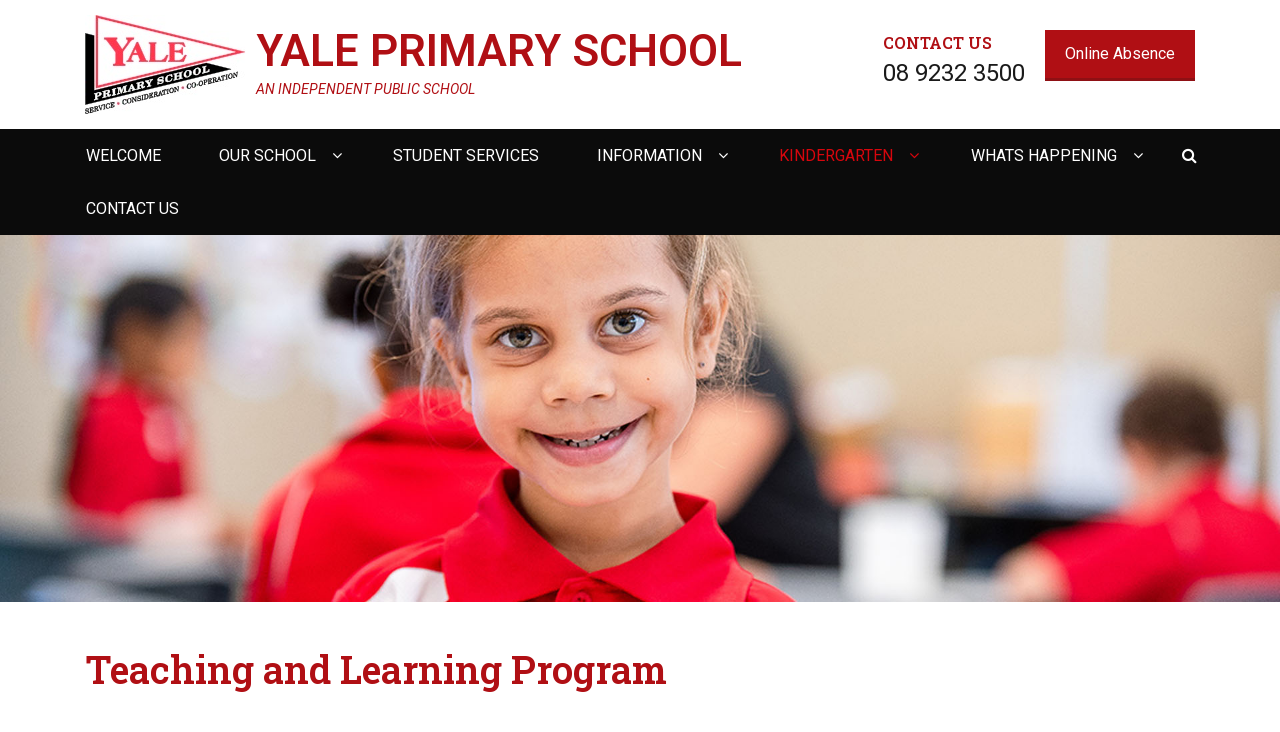

--- FILE ---
content_type: text/css
request_url: https://yale.wa.edu.au/wp-content/themes/yale-ps-01-2019/style.css?ver=6.8.3
body_size: 106
content:
/**
 * Theme Name:     Yale PS 01 2019
 * Author:         SIMS Design
 * Template:       decree-pro
 * Text Domain:	   yale-ps-01-2019
 * Description:    Yale Primary School 2019 theme
 */
